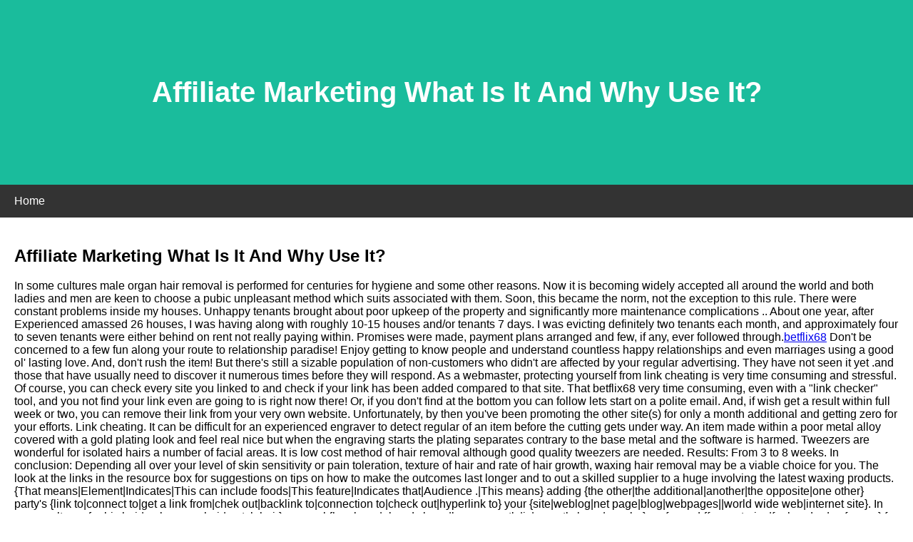

--- FILE ---
content_type: text/html; charset=UTF-8
request_url: https://tflik68explore.blogspot.com/
body_size: 4097
content:
<html xmlns='http://www.w3.org/1999/xhtml' xmlns:b='http://www.google.com/2005/gml/b' xmlns:data='http://www.google.com/2005/gml/data' xmlns:expr='http://www.google.com/2005/gml/expr'>
<script>
cookieChoices = {};
</script>
<head>
<link href='https://www.blogger.com/static/v1/widgets/2944754296-widget_css_bundle.css' rel='stylesheet' type='text/css'/>
<style id='page-skin-1' type='text/css'><!--
* {
box-sizing: border-box;
}
/* Style the body */
body {
font-family: Arial, Helvetica, sans-serif;
margin: 0;
}
/* Header/logo Title */
.header {
padding: 80px;
text-align: center;
background: #1abc9c;
color: white;
}
/* Increase the font size of the heading */
.header h1 {
font-size: 40px;
}
/* Style the top navigation bar */
.navbar {
overflow: hidden;
background-color: #333;
}
/* Style the navigation bar links */
.navbar a {
float: left;
display: block;
color: white;
text-align: center;
padding: 14px 20px;
text-decoration: none;
}
/* Right-aligned link */
.navbar a.right {
float: right;
}
/* Change color on hover */
.navbar a:hover {
background-color: #ddd;
color: black;
}
/* Column container */
.row {
display: -ms-flexbox; /* IE10 */
display: flex;
-ms-flex-wrap: wrap; /* IE10 */
flex-wrap: wrap;
}
/* Create two unequal columns that sits next to each other */
/* Sidebar/left column */
.side {
-ms-flex: 30%; /* IE10 */
flex: 30%;
background-color: #f1f1f1;
padding: 20px;
}
/* Main column */
.main {
-ms-flex: 70%; /* IE10 */
flex: 70%;
background-color: white;
padding: 20px;
}
/* Fake image, just for this example */
.fakeimg {
background-color: #aaa;
width: 100%;
padding: 20px;
}
/* Footer */
.footer {
padding: 20px;
text-align: center;
background: #ddd;
}
/* Responsive layout - when the screen is less than 700px wide, make the two columns stack on top of each other instead of next to each other */
@media screen and (max-width: 700px) {
.row {
flex-direction: column;
}
}
/* Responsive layout - when the screen is less than 400px wide, make the navigation links stack on top of each other instead of next to each other */
@media screen and (max-width: 400px) {
.navbar a {
float: none;
width: 100%;
}
}

--></style>
<title>Affiliate Marketing What Is It And Why Use It?</title>
<meta name='google-adsense-platform-account' content='ca-host-pub-1556223355139109'/>
<meta name='google-adsense-platform-domain' content='blogspot.com'/>

</head>
<body>
<div class='hello no-items section' id='hello'></div>
<div class='header'>
<h1>Affiliate Marketing What Is It And Why Use It?</h1>
</div>
<div class='navbar'>
<a href='#'>Home</a>
</div>
<div class='main'>
<h2>Affiliate Marketing What Is It And Why Use It?</h2>
<p>
In some cultures male organ hair removal is performed for centuries for hygiene and some other reasons. Now it is becoming widely accepted all around the world and both ladies and men are keen to choose a pubic unpleasant method which suits associated with them.

Soon, this became the norm, not the exception to this rule. There were constant problems inside my houses. Unhappy tenants brought about poor upkeep of the property and significantly more maintenance complications .. About one year, after Experienced amassed 26 houses, I was having along with roughly 10-15 houses and/or tenants 7 days. I was evicting definitely two tenants each month, and approximately four to seven tenants were either behind on rent not really paying within. Promises were made, payment plans arranged and few, if any, ever followed through.<a href='https://betflix68.xyz/'>betflix68</a>

Don't be concerned to a few fun along your route to relationship paradise! Enjoy getting to know people and understand countless happy relationships and even marriages using a good ol' lasting love. And, don't rush the item!

But there's still a sizable population of non-customers who didn't are affected by your regular advertising. They have not seen it yet .and those that have usually need to discover it numerous times before they will respond.

As a webmaster, protecting yourself from link cheating is very time consuming and stressful. Of course, you can check every site you linked to and check if your link has been added compared to that site. That betflix68 very time consuming, even with a "link checker" tool, and you not find your link even are going to is right now there! Or, if you don't find at the bottom you can follow lets start on a polite email. And, if wish get a result within full week or two, you can remove their link from your very own website. Unfortunately, by then you've been promoting the other site(s) for only a month additional and getting zero for your efforts. Link cheating.

It can be difficult for an experienced engraver to detect regular of an item before the cutting gets under way. An item made within a poor metal alloy covered with a gold plating look and feel real nice but when the engraving starts the plating separates contrary to the base metal and the software is harmed.

Tweezers are wonderful for isolated hairs a number of facial areas. It is low cost method of hair removal although good quality tweezers are needed. Results: From 3 to 8 weeks.

In conclusion: Depending all over your level of skin sensitivity or pain toleration, texture of hair and rate of hair growth, waxing hair removal may be a viable choice for you. The look at the links in the resource box for suggestions on tips on how to make the outcomes last longer and to out a skilled supplier to a huge involving the latest waxing products.
{That means|Element|Indicates|This can include foods|This feature|Indicates that|Audience .|This means} adding {the other|the additional|another|the opposite|one other} party's {link to|connect to|get a link from|chek out|backlink to|connection to|check out|hyperlink to} your {site|weblog|net page|blog|webpages||world wide web|internet site}. In some cultures {pubic hair|male organ hair|crotch hair} removal {has been|already been|been recently|is|recently been|may be} performed {for centuries|for hundreds of years} for hygiene and {other reasons|some other reasons}.
</p>
</div>

<script type="text/javascript" src="https://www.blogger.com/static/v1/widgets/2028843038-widgets.js"></script>
<script type='text/javascript'>
window['__wavt'] = 'AOuZoY7ULVmYkQhej06mJD7FbRjJB-B7EQ:1770015035444';_WidgetManager._Init('//www.blogger.com/rearrange?blogID\x3d5743232659253326527','//tflik68explore.blogspot.com/','5743232659253326527');
_WidgetManager._SetDataContext([{'name': 'blog', 'data': {'blogId': '5743232659253326527', 'title': '31347', 'url': 'https://tflik68explore.blogspot.com/', 'canonicalUrl': 'https://tflik68explore.blogspot.com/', 'homepageUrl': 'https://tflik68explore.blogspot.com/', 'searchUrl': 'https://tflik68explore.blogspot.com/search', 'canonicalHomepageUrl': 'https://tflik68explore.blogspot.com/', 'blogspotFaviconUrl': 'https://tflik68explore.blogspot.com/favicon.ico', 'bloggerUrl': 'https://www.blogger.com', 'hasCustomDomain': false, 'httpsEnabled': true, 'enabledCommentProfileImages': true, 'gPlusViewType': 'FILTERED_POSTMOD', 'adultContent': false, 'analyticsAccountNumber': '', 'encoding': 'UTF-8', 'locale': 'en', 'localeUnderscoreDelimited': 'en', 'languageDirection': 'ltr', 'isPrivate': false, 'isMobile': false, 'isMobileRequest': false, 'mobileClass': '', 'isPrivateBlog': false, 'isDynamicViewsAvailable': true, 'feedLinks': '\x3clink rel\x3d\x22alternate\x22 type\x3d\x22application/atom+xml\x22 title\x3d\x2231347 - Atom\x22 href\x3d\x22https://tflik68explore.blogspot.com/feeds/posts/default\x22 /\x3e\n\x3clink rel\x3d\x22alternate\x22 type\x3d\x22application/rss+xml\x22 title\x3d\x2231347 - RSS\x22 href\x3d\x22https://tflik68explore.blogspot.com/feeds/posts/default?alt\x3drss\x22 /\x3e\n\x3clink rel\x3d\x22service.post\x22 type\x3d\x22application/atom+xml\x22 title\x3d\x2231347 - Atom\x22 href\x3d\x22https://www.blogger.com/feeds/5743232659253326527/posts/default\x22 /\x3e\n', 'meTag': '\x3clink rel\x3d\x22me\x22 href\x3d\x22https://www.blogger.com/profile/02623189722084721484\x22 /\x3e\n', 'adsenseHostId': 'ca-host-pub-1556223355139109', 'adsenseHasAds': false, 'adsenseAutoAds': false, 'boqCommentIframeForm': true, 'loginRedirectParam': '', 'view': '', 'dynamicViewsCommentsSrc': '//www.blogblog.com/dynamicviews/4224c15c4e7c9321/js/comments.js', 'dynamicViewsScriptSrc': '//www.blogblog.com/dynamicviews/11a96e393c290310', 'plusOneApiSrc': 'https://apis.google.com/js/platform.js', 'disableGComments': true, 'interstitialAccepted': false, 'sharing': {'platforms': [{'name': 'Get link', 'key': 'link', 'shareMessage': 'Get link', 'target': ''}, {'name': 'Facebook', 'key': 'facebook', 'shareMessage': 'Share to Facebook', 'target': 'facebook'}, {'name': 'BlogThis!', 'key': 'blogThis', 'shareMessage': 'BlogThis!', 'target': 'blog'}, {'name': 'X', 'key': 'twitter', 'shareMessage': 'Share to X', 'target': 'twitter'}, {'name': 'Pinterest', 'key': 'pinterest', 'shareMessage': 'Share to Pinterest', 'target': 'pinterest'}, {'name': 'Email', 'key': 'email', 'shareMessage': 'Email', 'target': 'email'}], 'disableGooglePlus': true, 'googlePlusShareButtonWidth': 0, 'googlePlusBootstrap': '\x3cscript type\x3d\x22text/javascript\x22\x3ewindow.___gcfg \x3d {\x27lang\x27: \x27en\x27};\x3c/script\x3e'}, 'hasCustomJumpLinkMessage': false, 'jumpLinkMessage': 'Read more', 'pageType': 'index', 'pageName': '', 'pageTitle': '31347'}}, {'name': 'features', 'data': {}}, {'name': 'messages', 'data': {'edit': 'Edit', 'linkCopiedToClipboard': 'Link copied to clipboard!', 'ok': 'Ok', 'postLink': 'Post Link'}}, {'name': 'template', 'data': {'name': 'custom', 'localizedName': 'Custom', 'isResponsive': false, 'isAlternateRendering': false, 'isCustom': true}}, {'name': 'view', 'data': {'classic': {'name': 'classic', 'url': '?view\x3dclassic'}, 'flipcard': {'name': 'flipcard', 'url': '?view\x3dflipcard'}, 'magazine': {'name': 'magazine', 'url': '?view\x3dmagazine'}, 'mosaic': {'name': 'mosaic', 'url': '?view\x3dmosaic'}, 'sidebar': {'name': 'sidebar', 'url': '?view\x3dsidebar'}, 'snapshot': {'name': 'snapshot', 'url': '?view\x3dsnapshot'}, 'timeslide': {'name': 'timeslide', 'url': '?view\x3dtimeslide'}, 'isMobile': false, 'title': '31347', 'description': '', 'url': 'https://tflik68explore.blogspot.com/', 'type': 'feed', 'isSingleItem': false, 'isMultipleItems': true, 'isError': false, 'isPage': false, 'isPost': false, 'isHomepage': true, 'isArchive': false, 'isLabelSearch': false}}]);
</script>
</body>
</html>